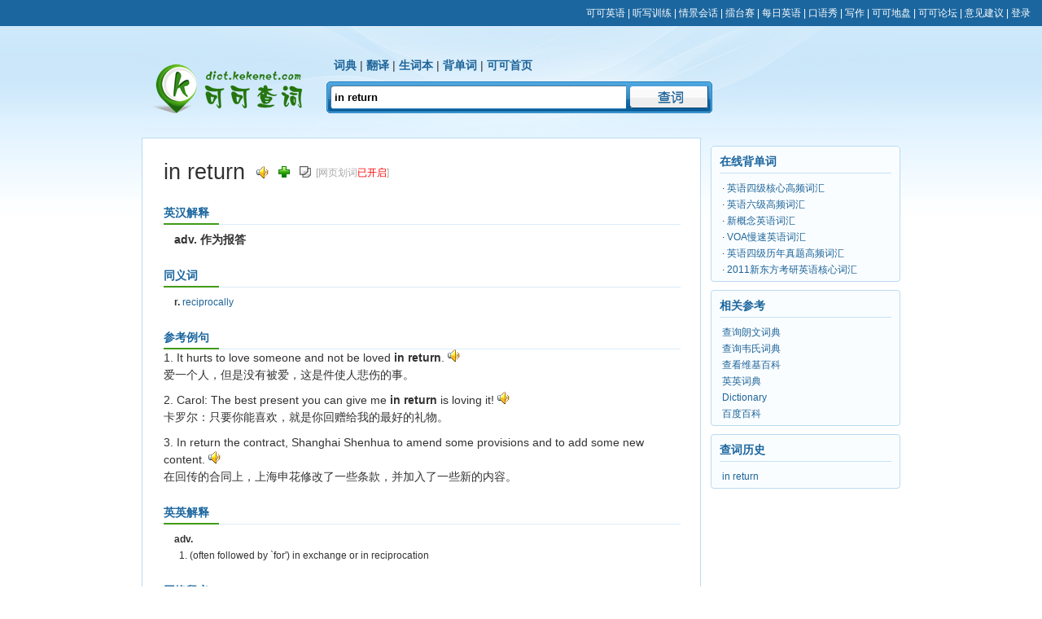

--- FILE ---
content_type: text/html;charset=gbk
request_url: http://dict.kekenet.com/en/in%20return
body_size: 3547
content:
<!DOCTYPE html>
<html>
<head>
<title>"in return"是什么意思-"in return"翻译_in return的发音、翻译、参考例句-可可查词</title>
<meta http-equiv="content-type" content="text/html; charset=gbk" />
<meta name="keywords" content="in return的意思、in return的解释、in return的翻译、in return发音例句" /> 
<meta name="description" content="可可在线词典为广大英语学习爱好者提供优质的在线查词服务"  />  
<link href="/css/dict.css" rel="stylesheet" type="text/css" />
<script language="javascript" type="text/javascript" src="http://img.kekenet.com/dict/source/script_jquery.js"></script>
<script language="javascript" type="text/javascript" src="/source/script_common.js"></script>
<link rel="shortcut icon" href="../../favicon.ico"/> 
</head>
<style>
.phonetic,.field,.origin,.complexfont{font-weight:normal;color:#666;margin:0 .1em}
.phonetic{font-family:"lucida sans unicode",arial,sans-serif}
</style>
<body class="subbody">
<div class="topmsg">
  <div class="t_leftmsg"></div>
    <div class="t_righmsg"><a href="http://www.kekenet.com" target="_blank">可可英语</a> | <a href="http://ting.kekenet.com" target="_blank">听写训练</a> | <a href="http://talk.kekenet.com/" target="_blank">情景会话</a> | <a href="http://xue.kekenet.com/pk" target="_blank">擂台赛</a> | <a href="http://xue.kekenet.com/daily" target="_blank">每日英语</a> | <a href="http://xiu.kekenet.com/" target="_blank">口语秀</a> | <a href="http://xiezuo.kekenet.com" target="_blank">写作</a> | <a href="http://dipan.kekenet.com" target="_blank">可可地盘</a> | <a href="http://bbs.kekenet.com" target="_blank">可可论坛</a> |	<a href="http://dipan.kekenet.com/group/887" target="_blank">意见建议</a> | <a href="index.php?do=login">登录</a>	</div>
</div>
<div class="function">
  <div class="sublogo"><a href="http://dict.kekenet.com"><img src="/images/sublogo.jpg" width="226" height="134" border="0" /></div>
   
    <div class="searchall subsea">
      <h1><a href="http://dict.kekenet.com" target="_blank">词典</a> <span>|</span> <a href="http://fy.kekenet.com" target="_blank">翻译</a> <span>|</span> <a href="http://word.kekenet.com/index.php?do=newword" target="_blank">生词本</a> <span>|</span> <a href="http://word.kekenet.com" target="_blank">背单词</a> <span>|</span> <a href="http://www.kekenet.com" target="_blank">可可首页</a></h1>
      <div class="search">
        <div class="s_bg3">
           <form method="GET" onsubmit="return chkfrm(this)">
  <input type="hidden" name="do" value="search">
  <input name="q" type="text" class="send" value="in return" />
          <input name="" type="submit" class="btncaci" />
</form>
        </div>
        <div class="s_bg2"></div>
      </div>
    </div>

  <div class="clear"></div>
</div>
<div class="subConMain">
  <div class="subLeft">
    <div class="border">

<div class="titWord">
<h1>in return&nbsp;</h1>
<div class="iocn"><a title="点击发音" onclick="asplay_h5('http://dictmp3.kekenet.com/mp3/147/2d9bd172a1c413d986ead8b304246d09.mp3');return false;" href="javascript:;"><img src="http://img.kekenet.com/dict/image/sound.gif" /></a><img src="/image/miniaddnewword.gif" alt="加入生词本" onclick='addNewWord("in return")' style="cursor:pointer"><img src="/image/minicopymeaning.gif" alt="复制翻译结果" style="cursor:pointer" onclick="window.clipboardData.clearData();window.clipboardData.setData('Text',$('#wordm').text());alert('复制成功');"></div>
<div class="webOpen"><span id="hyonoroff"></span></div>
</div>
     <h1 class="s_column">英汉解释</h1>
      <ul class="s_ul">
  <div style="line-height:150%;font-size:14px;font-weight:bold;" id="wordm">adv. 作为报答<br></div>
      </ul>
<!--div id=dict_ad class="clear"></div--> 
      <h1 class="s_column">同义词</h1>
      <ul class="s_ul">
   			<b>r.</b> <a href="/en/reciprocally">reciprocally</a><br>
      </ul>
  
       
  <h1 class="s_column">参考例句</h1>
<ul id="s_ul">
<div style="line-height:150%;margin-bottom:10px;font-size:14px;">1. It hurts to love someone and not be loved <b>in return</b>. <a title="点击发音" onclick="asplay_h5('http://dictmp3.kekenet.com/mp3/example/334/28c0e486a48b4336e34740d803dcfcae.mp3');return false;" href="javascript:;"><img src="http://img.kekenet.com/dict/image/sound.gif" /></a><br> 爱一个人，但是没有被爱，这是件使人悲伤的事。</div>
<div style="line-height:150%;margin-bottom:10px;font-size:14px;">2. Carol: The best present you can give me <b>in return</b> is loving it! <a title="点击发音" onclick="asplay_h5('http://dictmp3.kekenet.com/mp3/example/334/37bd78483f92b2427bb7f2ba285e2a65.mp3');return false;" href="javascript:;"><img src="http://img.kekenet.com/dict/image/sound.gif" /></a><br> 卡罗尔：只要你能喜欢，就是你回赠给我的最好的礼物。</div>
<div style="line-height:150%;margin-bottom:10px;font-size:14px;">3. In return the contract, Shanghai Shenhua to amend some provisions and to add some new content. <a title="点击发音" onclick="asplay_h5('http://dictmp3.kekenet.com/mp3/example/334/397f61148e40bc8b670b7bf0a5d0c77f.mp3');return false;" href="javascript:;"><img src="http://img.kekenet.com/dict/image/sound.gif" /></a><br> 在回传的合同上，上海申花修改了一些条款，并加入了一些新的内容。</div>
</ul>

          <h1 class="s_column">英英解释</h1>
      <ol class="s_ul">
<b>adv.</b><br>
&nbsp; 1. (often followed by `for') in exchange or in reciprocation <br>
      </ol>

      
      <h1 class="s_column">网络释义</h1>
      <ul class="s_ul">
<div style="line-height:180%">
<div><b style="font-size:14px;color:blue;">in return</b><br> 作为报答，作为回报;
            作为报答;
            作为回报;
            付给;</div>
<div><b style="font-size:14px;color:blue;">variation in return</b><br> 回报波动;
                徊报波动;</div>
<div><b style="font-size:14px;color:blue;">Something in return</b><br> 些许回报;
                一件回报;</div>
<div><b style="font-size:14px;color:blue;">And in return</b><br> 而作为回报;</div>
<div><b style="font-size:14px;color:blue;">in return for</b><br> 作为…的交换;
                作为...的报答;
                作为对…报答;
                作为...的交换;</div>
</div>

        </ul>	

    </div>

<div class="subsear_2">

  </div>
  	

  </div>
  <div class="subRigh">

  	<div class="s_r_box">
      <div class="t_cont">
        <h1 class="t_c_column">在线背单词</h1>
        <ul class="s_ul">
  <li>· <a href="http://word.kekenet.com/index.php?do=levelbegin&cid=414">英语四级核心高频词汇</a></li>
      <li>· <a href="http://word.kekenet.com/index.php?do=levelbegin&cid=411">英语六级高频词汇</a></li>
      <li>· <a href="http://word.kekenet.com/index.php?do=cate&cid=71">新概念英语词汇</a></li>
      <li>· <a href="http://word.kekenet.com/index.php?do=levelbegin&cid=324">VOA慢速英语词汇</a></li>
  <li>· <a href="http://word.kekenet.com/index.php?do=levelbegin&cid=535">英语四级历年真题高频词汇</a></li>
  <li>· <a href="http://word.kekenet.com/index.php?do=levelbegin&cid=492">2011新东方考研英语核心词汇</a></li>
        </ul>
      </div>
      <div class="underyj"></div>
    </div>

<div class="s_r_box">
      <div class="t_cont">
        <h1 class="t_c_column">相关参考</h1>
        <ul class="s_ul">
<li><a href="http://www.ldoceonline.com/search/?q=in return" target="_blank">查询朗文词典</a></li>
<li><a href="http://www.m-w.com/dictionary/in return" target="_blank">查询韦氏词典</a></li>
<li><a href="http://en.wikipedia.org/wiki/in return" target="_blank">查看维基百科</a></li>
<li><a href="http://pewebdic2.cw.idm.fr/display/display.html?search_str=in return" title="去朗文英英词典搜索 test" target="_blank">英英词典</a></li>

<li><a href="http://dictionary.reference.com/browse/in return" title="去Dictionary搜索 test" target="_blank">Dictionary</a></li>
<li><a href="http://baike.baidu.com/list-php/dispose/searchword.php?word=in return&amp;pic=2" title="去百度百科搜索 test" target="_blank">百度百科</a></li>

        </ul>
      </div>
      <div class="underyj"></div>
    </div>

    <div class="s_r_box">
      <div class="t_cont">
        <h1 class="t_c_column">查词历史</h1>
        <ul class="s_ul">
  			<li><a href="/en/in+return">&#105;&#110;&#32;&#114;&#101;&#116;&#117;&#114;&#110;</a></li>

        </ul>
      </div>
      <div class="underyj"></div>
    </div>    

  </div>
  <div class="clear"></div>
</div>

<object style="height:0px;width:0px;overflow:hidden;" classid="clsid:d27cdb6e-ae6d-11cf-96b8-444553540000" codebase="http://fpdownload.macromedia.com/pub/shockwave/cabs/flash/swflash.cab#version=6,0,0,0" width="0" height="0" id="asound" align="absmiddle">
<param name="allowScriptAccess" value="sameDomain" />
<param name="movie" value="/image/asound.swf" />
<param name="quality" value="high" />
<embed src="/image/asound.swf" quality="high" width="0" height="0" name="asound" align="absmiddle" allowScriptAccess="sameDomain" type="application/x-shockwave-flash" pluginspage="http://www.macromedia.com/go/getflashplayer" />
</object>
<audio src="" controls preload id="audio_h5" hidden></audio>
<script>
var lang = 'en';
function chkfrm(frm){
var q = frm.q.value.replace(' ', '+');
window.location.href='/'+lang+'/'+q+'';
return false;
}
var audioObj = document.getElementById("audio_h5");
//h5播放
function asplay_h5(f_url){
audioObj.pause();
audioObj.src = f_url;
    audioObj.play();
}
</script>
<script language=javascript src="http://dict.kekenet.com/source/hc2013.js" type="text/javascript" charset="gbk"></script>

<div class="foter">Copyright @ 2005-2013 可可英语 京ICP备11028623号  &nbsp;<script src="http://s14.cnzz.com/stat.php?id=2289024&web_id=2289024" language="JavaScript"></script></div>

</body>
</html>


--- FILE ---
content_type: text/css
request_url: http://dict.kekenet.com/css/dict.css
body_size: 1561
content:
/* 通用 */
* {margin:0px; padding:0px}
img {border:0}
a {color:#1D6499; text-decoration:none}
a:hover {color:#4097D7; text-decoration:underline}
body {color:#323232; font-size:12px; font-family:Verdana, Arial, Helvetica, sans-serif; background:url(../images/body_bg.jpg) repeat-x left 32px}
.clear {clear:both}

.topmsg {height:32px; background:#1B669F; width:100%; line-height:32px; color:#fff}
.t_leftmsg {float:left; padding-left:14px}
.t_righmsg {float:right; padding-right:14px}
.topmsg a {color:#fff}
.topmsg a:hover {color:#fff; text-decoration:underline}
.foter {background:url(../images/botline.gif) no-repeat center top; line-height:55px; text-align:center; margin-top:16px; color:#999999}

/* 首页 */
.logo {width:805px; margin:0 auto}
.contmain {width:504px; margin:0 auto; margin-top:10px}
.contmain p {margin-top:27px; margin-left:9px}
.searchall h1 {font-size:14px; padding-bottom:10px; padding-left:9px; margin-top:40px}
.searchall h1 span {font-weight:normal}
.search {width:499px; height:39px; background:url(../images/search_1.gif) no-repeat; padding-left:5px}
.s_bg3 {float:left; height:39px; background:url(../images/search_3.gif) repeat-x}
.send {float:left; background:url(../images/searchsend.gif) no-repeat left center; line-height:29px; height:29px; width:353px; border:0; padding-left:5px; padding-right:5px; font-family:Verdana, Arial, Helvetica, sans-serif; font-weight:bold; margin-top:5px}
.btncaci {float:left; background:url(../images/btncaci.gif) no-repeat; width:96px; height:27px; margin-left:5px; margin-top:6px; border:0; font-size:0px!important; line-height:0px!important; text-indent:-9999px; overflow:hidden}
.s_bg2 {float:left; width:5px; background:url(../images/search_2.gif) no-repeat; height:39px}
.admsg {margin-top:16px}
.admsg ul {list-style:none; float:left; line-height:24px; margin-left:9px; font-weight:bold}
.admsg ul a {color:#4097D7}
.a_adimg {float:right; border:#D0D0D0 solid 1px; margin-right:9px}
.admsg ul a:hover {color:#0B5082; text-decoration:underline}

/* 二级页面 */
.subbody {background:url(../images/subbody_bg.gif) repeat-x left 32px}
.function {width:930px; margin:0 auto}
.sublogo {float:left}
.subsea {float:left; width:704px; height:134px; background:url(../images/subsearh_bg.jpg) no-repeat}
h1.s_sub_h1 {margin-top:40px}
.subConMain {width:932px; margin:0 auto}
.subLeft {width:687px; float:left}
.border {background:#fff; border:#BADAF1 solid 1px; padding:26px}
.s_wordmsg h1 {float:left; font-size:20px; line-height:22px; display:block; height:22px; font-weight:normal}
.s_wordmsg h1 span {font-size:12px}
span.s_w_a {display:block; float:left; margin-top:8px; margin-left:10px}
h1.s_column {width:635px; height:26px; line-height:26px; background:url(../images/column_underline.gif) no-repeat left bottom; font-size:14px; color:#1B669F; margin-top:20px; padding-bottom:2px}
.s_ul {list-style:none; padding-left:13px; padding-right:13px; line-height:20px; margin-top:8px}
.s_str {padding-left:13px; *padding-left:10px; margin-top:10px; display:block}
.blue {color:#1B669F}
.martop20px {margin-top:20px}
.subRigh {width:233px; float:right}
.test {width:233px}
.test h1 {height:20px; background:url(../images/testCol_bg.gif) no-repeat; font-size:14px; padding-left:20px; padding-top:23px}
.t_cont {background:#FAFDFF; border-left:#BADAF1 solid 1px; border-right:#BADAF1 solid 1px}
.underyj {height:5px; background:url(../images/underyj.gif) no-repeat}
.abcd {height:24px; width:211px; line-height:24px; margin-left:20px}
.abcd h2 {float:left; margin-right:5px; margin-top:0px; font-size:0px; line-height:0px; margin-top:8px; *margin-top:4px}
.abcd h3 {float:left; font-weight:normal; font-size:12px; line-height:24px}
.t_cont p {padding-left:20px}
.subbtn {width:75px; height:21px; background:url(../images/subtijiao.gif) no-repeat; border:0; margin-left:20px; margin-top:10px; margin-bottom:14px}
.hei10px {height:10px; width:100%}
.s_r_box {background:url(../images/topyj.gif) no-repeat; padding-top:5px; margin-top:10px; _margin-top:0px}
.t_c_column {height:28px; line-height:28px; border-bottom:#C6E3F7 solid 1px; font-size:14px; margin-left:10px; margin-right:10px; color:#1B669F}
.subsear_2 {border-left:#BADAF1 solid 1px; border-right:#BADAF1 solid 1px; border-bottom:#BADAF1 solid 1px; width:685px; _width:687px; background:#ecf4fb; padding-top:10px; padding-bottom:10px}
.opit {margin:0px auto}
.titWord {height:32px;margin-bottom:1px;}
.titWord h1 {float:left; font-size:27px; font-weight:normal;}
/*.titWord h1 span {font-size:12px!important}*/
.iocn {float:left}
.iocn img {float:left; margin-left:6px; margin-right:6px; margin-top:8px}
.webOpen {float:left; margin-top:8px}

.phn {font-family: "Doulos SIL", "Gentium", "TITUS Cyberbit Basic", "Junicode", "Aborigonal Serif", "Arial Unicode MS", "Lucida Sans Unicode", "Chrysanthi Unicode", sans-serif;}


--- FILE ---
content_type: application/javascript
request_url: http://dict.kekenet.com/source/script_common.js
body_size: 3607
content:
var userAgent = navigator.userAgent.toLowerCase();
var is_opera = userAgent.indexOf('opera') != -1 && opera.version();
var is_moz = (navigator.product == 'Gecko') && userAgent.substr(userAgent.indexOf('firefox') + 8, 3);
var is_ie = (userAgent.indexOf('msie') != -1 && !is_opera) && userAgent.substr(userAgent.indexOf('msie') + 5, 3);
var is_safari = (userAgent.indexOf('webkit') != -1 || userAgent.indexOf('safari') != -1);

//iframe包含
if (top.location != location) {
	//top.location.href = location.href;
}

function checkAll(form, name) {
	for(var i = 0; i < form.elements.length; i++) {
		var e = form.elements[i];
		if(e.name.match(name)) {
			e.checked = form.elements['chkall'].checked;
		}
	}
}

function isUndefined(variable) {
	return typeof variable == 'undefined' ? true : false;
}

//复制URL地址
function setCopy(_sTxt){
	if(is_ie) {
		clipboardData.setData('Text',_sTxt);
		alert ("网址“"+_sTxt+"”\n已经复制到您的剪贴板中\n您可以使用Ctrl+V快捷键粘贴到需要的地方");
	} else {
		prompt("请复制网站地址:",_sTxt); 
	}
}

function checkImage(url) {
	var re = /^http\:\/\/.{5,200}\.(jpg|gif|png)$/i
	return url.match(re);
}

function AddFavorite(a,b){
	try{
		window.external.addFavorite(a,b)
	}catch(e){
		try{
			window.sidebar.addPanel(b,a,"")
		}catch(e){
			alert("加入收藏失败，请使用Ctrl+D进行添加")
		}
	}
}
function SetHome(a,b){
	try{
		a.style.behavior='url(#default#homepage)';
		a.setHomePage(b)
	}catch(e){
		if(window.netscape){
			try{
				netscape.security.PrivilegeManager.enablePrivilege("UniversalXPConnect")
			}catch(e){
				alert("此操作被浏览器拒绝！\n请在浏览器地址栏输入“about:config”并回车\n然后将[signed.applets.codebase_principal_support]设置为'true'")
			}
			var c=Components.classes['@mozilla.org/preferences-service;1'].getService(Components.interfaces.nsIPrefBranch);
			c.setCharPref('browser.startup.homepage',b)
		}
	}
}

function getFlashObject(movieName)
{
	if (window.document[movieName])
	{
		return window.document[movieName];
	}
	if (navigator.appName.indexOf("Microsoft Internet")==-1)
	{
		if (document.embeds && document.embeds[movieName])
			return document.embeds[movieName];
	}
	else // if (navigator.appName.indexOf("Microsoft Internet")!=-1)
	{
		return document.getElementById(movieName);
	}
}

function asplay(c){
	var asound = getFlashObject("asound");
	if(asound){
		asound.SetVariable("f",c);
		asound.GotoFrame(1);
	}
}

function asstop(){
	var asound = getFlashObject("asound");
	if(asound){
		asound.GotoFrame(3);
	}
}
function show_word(id, word, index)
{
	if(index>word.length){
		index = 0;
	}
	document.getElementById(id).innerHTML = word.substr(0, index);
	index++;
	setTimeout("show_word('"+id+"', '"+word+"', "+index+")", 500);
}
function addNewWord(word)
{
	if(jQuery.trim(word)==''){
		return false;
	}
	jQuery.ajax({
		type:'post',
		data:"word="+word,
		url:'/index.php?do=newword&ac=add&lang='+lang,
		success:function(data){
			if('1'==data){
				//alert('添加成功');
				kalert('添加成功');
			}else if('-1'==data){
				//alert('添加失败');
				kalert('添加失败');
			}else if('-3'==data){
				//alert('你已经添加过此生词');
				kalert('重复添加');
			}else if('-5'==data){
				showLoginTip();
				//alert('没有登录');
			}else{
				alert(data);
			}
		}
	});
	return false;
}
function kalert(str) {
	$('#addNewWordResult').html(str).fadeIn().fadeOut().fadeIn().fadeOut().fadeIn().fadeOut();
}
function showLoginTip() {
	$('#login_box_id').show();
}
function showLoginSuccess() {
	$('#login_box_id').hide();
	alert('登录成功');
}
function showLoginFailure(){
	$('#loginsubmit').val('登录');
	alert('用户名或密码错误');
}

--- FILE ---
content_type: application/javascript
request_url: http://dict.kekenet.com/source/hc2013.js
body_size: 33191
content:
var _dict_img;
var _dict_imgstatus = 0;
var _dict_layer_num;
var _dict_docked = 0;
var _dict_host = 'http://dict.kekenet.com/';
var _dict_help = "";

if(typeof(lang)=='undefined'){
	var lang = 'en';
}

function _dictInit()
{
    if(_dict_init == 1)
    {
        _dictUpdateStatus();
        return true;
    }
    if( ! document || ! document.body || ! document.body.firstChild)
    {
        setTimeout("_dictInit()", 800);
        return true;
    }
    _dict_img = new Image()
    _dict_img.src = _dict_host + 'images/yi-icon.gif';
    _dict_img.id = "add_pic";
    _dict_img.style.position = 'absolute';

    var agt = navigator.userAgent.toLowerCase();
    var b = 'border:none;padding:0px;margin:0px;';
    var f = 'font-weight:600;font-family:Verdana, Geneva, Arial, Helvetica, sans-serif;';
    _dict_is_ie = (agt.indexOf("msie") != - 1 && document.all);
    _dict_opera = (agt.indexOf('opera') != - 1 && window.opera && document.getElementById);
    var h = '<table width="330" height="235" border="0" cellspacing="0" cellpadding="0" ';
    h += 'style="border-top:1px solid #A7D3DA;border-left:1px solid #A7D3DA;';
    h += 'border-right:1px solid #A7D3DA;border-bottom:1px solid #A7D3DA;';
    h += '"><tr><td width="100%" style="' + b + '">';
    h += '<div style="width:230px;height:20px;cursor:move;background-color:#C8DAF3;display:inline;'+b+'" onMouseOver="_dict_onmove=1;" onMouseOut="_dict_onmove=0;">' ;
    h += '<table style="background:url(/img/huaci_bar_bg.png) repeat-x;" border="0" cellspacing="0" cellpadding="3" width="100%" height="23" align="center" onMouseOver="_dict_onlayer=1;" onMouseOut="_dict_onlayer=0;" >';
    h += '<tr><td align="left" valign="middle" colspan="2"  height="23" style="font-weight:600;color:#336699;font-size:14px;line-height:23px;border:none;padding:0 3px;margin:0px;'+f+'" id="_dict_title" name="_dict_title">';
    h += '<span style="float:right;*margin-top:2px;">';
    h += '<a href="'+_dict_host+'" target="_blank" title="可可英语" style="'+b+f+'" id="_dict_detail" name="_dict_detail">';
    h += '<img src="'+_dict_host+'images/icon_03.png" border="0" style="border:none;display:inline;'+b+'" align="absmiddle"></a> ';
    h += '<img src="'+_dict_host+'images/icon_04.png" border="0" style="border:none;display:inline;cursor:pointer;'+b+'margin-right:5px;" align="absmiddle" id="changestatus" onClick="toggleDock();">';

    h += '<a href="javascript:_dictClose()" title="&#20851;&#38381;" target="_self" style="'+b+f+'">';
    h += '<img src="'+_dict_host+'images/icon_02.png" border="0" style="border:none;display:inline;'+b+'" align="absmiddle">';
    h += '</a>';
    h += '</span>';
    h += '<img src="'+_dict_host+'images/yi-icon.gif" border="0" style="border:none;display:inline;'+b+'" align="absmiddle"> 可可英语 - &#21010;&#35789;&#37322;&#20041;';
    h += '</td></tr></table></div>';

    h += '<table border="0" cellspacing="0" cellpadding="3" width="100%" align="center" onMouseOver="_dict_onlayer=1;" onMouseOut="_dict_onlayer=0;" style="'+b+'">';
    h += '<tr><td style="'+b+'" colspan="2"><fieldset color="#00c0ff" style="height:202px;border:0px;margin:0px;padding-left:10px;'+f+'">';
    h += '<table border="0" cellspacing="0" cellpadding="0" align="center" width="330" height="200" style="'+b+'margin-top:4px;">';
    h += '<tr><td width="100%" height="180" style="'+b+'" id="_dictContent" name="_dictContent" colspan="2" valign="top">';
    h += '<iframe id="_dictFrame" name="_dictFrame" HEIGHT="180" src="about:blank" FRAMEBORDER="0" width="100%"></iframe>';
    h += '</td></tr>';

    h += '</table></fieldset></td></tr>';
    h += '<tr><td style="background-color:#EBF8F8" align="left" height="18" style="color:#A6D6DD;font-size:12px;line-height:18px;" valign="bottom" >';
    h += '　<a href="http://dipan.kekenet.com/group/887" target="_blank">给可可提建议</a> | <a href="http://word.kekenet.com/" target="_blank">背单词</a>';
    h += '</td><td style="background-color:#EBF8F8" align="right" onclick="hcchange()" ><img src="'+_dict_host+'images/icon_01.png"  id="shut_img" border="0" style="border:none;cursor:pointer;display:inline;'+b+'" align="absmiddle"><span style="color:#336699;font-size:12px;cursor:pointer;line-height:18px;text-decoration:none;" id="hc_word"> &#20851;&#38381;&#21010;&#35789;&#32763;&#35793;&nbsp;&nbsp;</span>';
    h += '</td></tr></table></td></tr></table>';

    try
    {
        var els = document.getElementsByTagName("*");
        var zmax = 97;
        for(var i = 0; i < els.length; i ++ )
        {
            if(zmax < els[i].style.zIndex) zmax = els[i].style.zIndex
        }
        _dict_layer_num = 0;
        var el = document.createElement('div');
        el.id = '_dict_layer';
        if(typeof el.style == "undefined") return;
        el.style.position = 'absolute';
        el.style.display = 'none';
        el.style.padding = '0px';
        el.style.margin = '0px';
        el.style.width = '340px';
        el.style.height = '235px';
        el.style.zIndex = zmax + 1;
        el.style.backgroundColor = '#FFF';
        el.style.filter = 'Alpha(Opacity=96)';

        document.body.insertBefore(el, document.body.firstChild);

        _dictSet(el, h);

        el = document.createElement('div');
        el.id = '_dict_status';
        if(typeof el.style == "undefined") return;
        el.style.position = 'absolute';
        el.style.backgroundColor = '#e7f7f7';
        el.style.padding = '1px';
        el.style.margin = '0px';
        el.style.filter = 'Alpha(Opacity=80)';
        el.style.fontSize = '14px';
        el.style.left = '3px';
        el.style.top = '3px';
        el.style.width = '138px';
        el.style.height = '22px';
        el.style.textAlign = 'center';
        el.style.zIndex = zmax + 2;
        el.style.border = '1px solid #7E98D6';
        el.style.display = 'none';
        document.body.insertBefore(el, document.body.firstChild);
    }
    catch(x)
    {
        _dict_init = 2;
        return;
    }

    _dictClose();


    if(document.addEventListener)
    {
        document.addEventListener("mousemove", _dictMove, true);
        document.addEventListener("dblclick", _dictQuery, true);
        document.addEventListener("mouseup", _dictQuery, true);
        document.addEventListener("mousedown", _dictCheck, true);
        document.addEventListener("keydown", _dictKey, true);
        document.addEventListener("load", _dictUpdateStatus, true);
    }
    else if (document.attachEvent)
    {
        document.attachEvent("onmousemove", _dictMove);
        document.attachEvent("ondblclick", _dictQuery);
        document.attachEvent("onmouseup", _dictQuery);
        document.attachEvent("onmousedown", _dictCheck);
        document.attachEvent("onkeydown", _dictKey);
        document.attachEvent("onload", _dictUpdateStatus);
    }
    else
    {
        var oldmove = (document.onmousemove) ? document.onmousemove : function ()
        {
        }
        ;
        document.onmousemove =  function ()
        {
            oldmove();
            _dictMove();
        }
        ;
        var olddblclick = (document.ondblclick) ? document.ondblclick : function ()
        {
        }
        ;
        document.ondblclick = function ()
        {
            olddblclick();
            _dictQuery();
        }
        ;
        var oldmouseup = (document.onmouseup) ? document.onmouseup : function ()
        {
        }
        ;
        document.onmouseup = function ()
        {
            oldmouseup();
            _dictQuery();
        }
        ;
        var oldmousedown = (document.onmousedown) ? document.onmousedown : function ()
        {
        }
        ;
        document.onmousedown = function ()
        {
            oldmousedown();
            _dictCheck();
        }
        ;
        var oldkeydown = (document.onkeydown) ? document.onkeydown : function ()
        {
        }
        ;
        document.onkeydown = function ()
        {
            oldkeydown();
            _dictKey();
        }
        ;
        var oldload = (document.onload) ? document.onload : function ()
        {
        }
        ;
        document.onload = function ()
        {
            oldload();
            _dictUpdateStatus();
        }
        ;
    }
    _dict_oldselectstart = (document.onselectstart) ? document.onselectstart : function ()
    {
    }
    ;
    document.onselectstart = function ()
    {
        if(_dict_moving == 2) return false;
        else return true;
    }
    ;
    _dict_onselect = 1;
    var img = new Image();
    img.src = _dict_host + "imgs/loading.gif";
    _dict_layer = _dict_getObj('_dict_layer');
    _dict_status = _dict_getObj('_dict_status');
    _dict_iframe = _dict_getObj('_dictFrame');
    _dict_mode = 1;
    if( _dict_GetCookie("dicthuaci") == "off")
    {
        _dict_enable = false;
    }
    setTimeout("_dictUpdateStatus()", 1000);
    _dictUpdateStatus();
    _dict_init = 1;
}

function hcchange()
{
    var src = document.getElementById("shut_img").src;
    if(src == _dict_host+"images/icon_01.png")
    {
        document.getElementById("shut_img").src = _dict_host + "images/icon_01_1.png";
        document.getElementById("hc_word").innerHTML = "&#24320;&#21551;&#21010;&#35789;&#32763;&#35793;&nbsp;&nbsp;";
        dictDisable();
    }
    else
    {
        document.getElementById("shut_img").src = _dict_host + "images/icon_01.png";
        document.getElementById("hc_word").innerHTML = "&#20851;&#38381;&#21010;&#35789;&#32763;&#35793;&nbsp;&nbsp;";
        dictEnable();
    }
}

function toggleDock(){
    _dict_docked = 1-_dict_docked;
    if(_dict_docked){
        _dict_moving = 0;
        document.getElementById("changestatus").src = _dict_host + 'images/icon_05.png';
    }else{
        _dict_moving = 1;
        document.getElementById("changestatus").src = _dict_host + 'images/icon_04.png';
    }
}

function _dict_SetCookie(name, value, day)
{
    try
    {
        var domain = document.domain + ":";
        domain = domain.toLowerCase();
        var arydomain = new Array(".com", ".com.cn", ".net", ".net.cn", ".cc", ".org", ".org.cn", ".gov.cn", ".info", ".biz", ".tv", ".name");
        var tmpdomain = "";
        var strdomain = "";
        for(var i = 0; i < arydomain.length; i ++ )
        {
            tmpdomain = arydomain[i] + ":";
            if(domain.indexOf(tmpdomain) != - 1)
            {
                domain = domain.replace(tmpdomain, "");
                domain = domain.substring(domain.lastIndexOf(".") + 1, domain.length);
                domain = domain + tmpdomain;
                strdomain = "; domain=." + domain.replace(":", "");
                break;
            }
        }
        if(domain.indexOf("kekenet.com:") != - 1)
        {
            strdomain = "; domain=.kekenet.com";
        }
        var date = new Date();
        date.setTime(date.getTime() + (day * 24 * 60 * 60 * 1000));
        var expires = "; expires=" + date.toGMTString();
        document.cookie = name + "=" + value + expires + "; path=/"+strdomain;
    }
    catch(x)
    {
        ;
    }
}
function _dict_GetCookie(name)
{
    var cookie = String(document.cookie);
    var pos = cookie.indexOf(name + "=");
    if(pos != - 1)
    {
        var end = cookie.indexOf("; ", pos);
        return cookie.substring(pos + name.length + 1, end == - 1 ? cookie.length : end);
    }
    return "";
}
function _dict_getObj(id)
{
    if (document.getElementById) return document.getElementById(id);
    else if (document.all) return document.all[id];
    else if (document.layers) return document.layers[id];
    else
    {
        return null;
    }
}
var _dict_hexchars = "0123456789ABCDEF";
function _dict_toHex(n)
{
    return _dict_hexchars.charAt(n >> 4) + _dict_hexchars.charAt(n & 0xF);
}

var _dict_okURIchars = "ABCDEFGHIJKLMNOPQRSTUVWXYZabcdefghijklmnopqrstuvwxyz0123456789";
function _dict_toutf8(wide)
{
    var c, s;
    var enc = "";
    var i = 0;
    while(i < wide.length)
    {
        c = wide.charCodeAt(i ++ );
        // handle UTF - 16 surrogates
        if (c >= 0xDC00 && c < 0xE000) continue;
        if (c >= 0xD800 && c < 0xDC00)
        {
            if (i >= wide.length) continue;
            s = wide.charCodeAt(i ++ );
            if (s < 0xDC00 || c >= 0xDE00) continue;
            c = ((c - 0xD800) << 10) + (s - 0xDC00) + 0x10000;
        }
        // output value
        if (c < 0x80) enc += String.fromCharCode(c);
        else if (c < 0x800) enc += String.fromCharCode(0xC0 + (c >> 6), 0x80 + (c & 0x3F));
        else if (c < 0x10000) enc += String.fromCharCode(0xE0 + (c >> 12), 0x80 + (c >> 6 & 0x3F), 0x80 + (c & 0x3F));
        else enc += String.fromCharCode(0xF0 + (c >> 18), 0x80 + (c >> 12 & 0x3F), 0x80 + (c >> 6 & 0x3F), 0x80 + (c & 0x3F));
    }
    return enc;
}
function _dict_encodeURIComponentNew(s)
{
    s = _dict_toutf8(s);
    var c;
    var enc = "";
    for (var i = 0; i < s.length; i ++ )
    {
        if (_dict_okURIchars.indexOf(s.charAt(i)) == - 1)
        enc += "%" + _dict_toHex(s.charCodeAt(i));
        else
        enc += s.charAt(i);
    }
    return enc;
}

function _dict_URL(w)
{
    var s = "";
    if (typeof encodeURIComponent == "function")
    {
        s = encodeURIComponent(w);
    }
    else
    {
        s = _dict_encodeURIComponentNew(w);
    }
    return s;
}
function _dictSet(el, htmlCode)
{
    if( ! el || 'undefined' == typeof el) return;
    var ua = navigator.userAgent.toLowerCase();
    if (ua.indexOf('msie') >= 0 && ua.indexOf('opera') < 0)
    {
        el.innerHTML = '<div style="display:none">for IE</div>' + htmlCode;
        el.removeChild(el.firstChild);

    }
    else
    {
        var el_next = el.nextSibling;
        var el_parent = el.parentNode;
        el_parent.removeChild(el);
        el.innerHTML = htmlCode;
        if (el_next)
        {
            el_parent.insertBefore(el, el_next)
        }
        else
        {
            el_parent.appendChild(el);
        }

    }
}

function _dictGetSel()
{
    if (window.getSelection) return window.getSelection();
    else if (document.getSelection) return document.getSelection();
    else if (document.selection) return document.selection.createRange().text;
    else return '';
}

function _dictGetPos(event)
{
    try
    {
        if(_dict_opera)
        {
            _dict_x = event.clientX + window.pageXOffset;
            ;
            _dict_y = event.clientY + window.pageYOffset;
            ;
        }
        else if (_dict_is_ie)
        {
            _dict_x = window.event.clientX + document.documentElement.scrollLeft
            + document.body.scrollLeft;
            _dict_y = window.event.clientY + document.documentElement.scrollTop
            + document.body.scrollTop;
        }
        else
        {
            _dict_x = event.clientX + window.scrollX;
            _dict_y = event.clientY + window.scrollY;
        }
    }
    catch(x)
    {
    }
    if( ! _dict_isInteger(_dict_x)) _dict_x = 200;
    if( ! _dict_isInteger(_dict_y)) _dict_y = 200;
}

function _dictKey(e)
{
    _dictClose();
    return true;
}
function _dictCheck(e)
{

    if(_dict_layer_num == "0")
    {
        if(window.Event)
        {
            if(e.which == 2 || e.which == 3)
            {
                _dictClose();
                return true;
            }
        }
        else
        {
            if(event.button == 2 || event.button == 3)
            {

                _dictClose();
                return true;
            }
        }
    }
    var cx = 0;
    var cy = 0;
    var obj = _dict_layer;
    if (obj.offsetParent)
    {
        while (obj.offsetParent)
        {
            cx += obj.offsetLeft;
            cy += obj.offsetTop;
            obj = obj.offsetParent;
        }
    }
    else if (obj.x)
    {
        cx += obj.x;
        cy += obj.y;
    }

    _dictGetPos(e);
    if(_dict_moving > 0)
    {
        _dict_startx = _dict_x;
        _dict_starty = _dict_y;
        if(_dict_onmove == 1)
        {
            _dict_moving = 2;
        }
        else if(_dict_x < cx || _dict_x > (cx + _dict_layer.clientWidth) || _dict_y < cy || ( ! _dict_onlayer && _dict_y > (cy + _dict_layer.clientHeight) ) )
        {
            _dictClose();

        }
        else
        {
            _dict_moving = 1;
        }
    }

}

function _dictQuery(e)
{
    if(window.event){
        if(window.event.button == 2 || window.event.button == 3)
        {
            _dictClose();
            return true;
        }
    }else{
        if(e.which == 2 || e.which == 3)
        {
            _dictClose();
            return true;
        }
    }
    if(_dict_moving == 1)
    {
        if (_dict_is_ie)
        {
            window.event.cancelBubble = true;
            window.event.returnValue = false;
        }
        else
        {
            e.preventDefault();
        }
        return false;
    }
    _dictGetPos(e);
    if(_dict_moving == 2)
    {
        _dict_moving = 1;
        _dict_cx = _dict_nx;
        _dict_cy = _dict_ny;
        return false;
    }
    if ( ! _dict_enable) {rmpic();return true;}
    var word = _dictGetSel();
    if(document.f && document.f.q && document.f.q.value && word == document.f.q.value) {rmpic();return true;}
    word = "" + word;
    word = word.replace(/^\s*|\s*$/g, "");
    if(word == "" || word.length > 76 || _dict_old_word == word) {rmpic();return true;}
    if(_dict_layer_num == '0')
    {
        if(_dict_imgstatus == 1 && (e.target || window.event.srcElement) == _dict_img){
            _dict_imgstatus = 0;
            return true;
        }else{
            _dict_imgstatus = 1;
            addpic(word, e||window.event);
        }
    }else
    {
        dictShow(word);
    }
}

function rmpic(){
    _dict_img.style.visibility = 'hidden';
}

function addpic(word, e)
{
    if(word.length > 50 || word.length < 1) return;
    _dict_img.style.top = e.clientY + (document.documentElement.scrollTop || document.body.scrollTop) + 'px';
    _dict_img.style.left = e.clientX + 'px';
    _dict_img.style.visibility = 'visible';
    document.body.appendChild(_dict_img);
    document.getElementById('add_pic').onclick = function(e){
        dictShow(word);
        if (_dict_is_ie)
        {
            window.event.cancelBubble = true;
            window.event.returnValue = false;
        }
        else
        {
            e.preventDefault();
        }
    }
}

function _dictDisplay()
{

    var dx = 262;
    var dy = 264;
    _dict_startx = _dict_x;
    _dict_starty = _dict_y;
    _dict_y += 8;
    _dict_x += 16;
    if(_dict_opera)
    {
        _dict_x -= 4;
    }
    else if(_dict_is_ie)
    {
        if (document.documentElement.offsetHeight && document.body.scrollTop + document.documentElement.scrollTop + document.documentElement.offsetHeight - _dict_y < dy)
        {
            _dict_y = document.body.scrollTop + document.documentElement.scrollTop + document.documentElement.offsetHeight - dy;
            _dict_x += 14;
        }
        if (document.documentElement.offsetWidth && document.body.scrollLeft + document.documentElement.scrollLeft + document.documentElement.offsetWidth - _dict_x < dx)
        {
            _dict_x = document.body.scrollLeft + document.documentElement.scrollLeft + document.documentElement.offsetWidth - dx;
        }
    }
    else
    {
        dx -= 1;
        dy += 11;
        if (self.innerHeight && document.body.scrollTop + document.documentElement.scrollTop + self.innerHeight - _dict_y < dy)
        {
            _dict_y = document.body.scrollTop + document.documentElement.scrollTop + self.innerHeight - dy;
            _dict_x += 14;
        }
        if (self.innerWidth && document.body.scrollLeft + document.documentElement.scrollLeft + self.innerWidth - _dict_x < dx)
        {
            _dict_x = document.body.scrollLeft + document.documentElement.scrollLeft + self.innerWidth - dx;
        }
    }
    _dict_nx = _dict_cx = _dict_x;
    _dict_ny = _dict_cy = _dict_y;
    if(_dict_layer_num == "0")
    {
        _dict_layer.style.left = _dict_nx + 'px';
        _dict_layer.style.top = _dict_ny + 'px';
    }
    _dict_layer.style.filter = "Alpha(Opacity=96)";
    _dict_layer.style.opacity = 0.96;
    _dict_layer.style.display = "inline";
    _dict_moving = 1;

}
function _dict_isInteger(s)
{
    return (s.toString().search(/^-?[0-9]+$/) == 0);
}
function dictShow(q)
{
    if(_dict_mode != 1)
    {
        _dict_mode = 1;
    }
    rmpic();
    //添加生词
    var d = _dict_getObj('_dict_add');
    if(d)
    {
        d.href = _dict_host + 'scb/?utf8=1&word=' + q;
        d.onclick = function()
        {
            _dictScb(q);
            return false;

        }
        ;
    }
    //详细解释
    d = _dict_getObj('_dict_detail');
    if(d) d.href = _dict_host + lang+'/' + q;
    if(_dict_moving == 0)_dictDisplay();
    _dict_iframe.src = _dict_host + 'mini/'+lang+'/' + q;
}
function _dictShow(word)
{

    var q = _dict_URL(word);

    if(_dict_mode != 1)
    {
        _dict_mode = 1;
    }
    //添加生词
    var d = _dict_getObj('_dict_add');
    if(d)
    {
        d.href = _dict_host + 'scb/?utf8=1&word=' + q;
        d.onclick = function()
        {
            _dictScb(q);
            return false;

        }
        ;
    }
    //详细解释
    d = _dict_getObj('_dict_detail');
    if(d) d.href = _dict_host + lang+'/' + q;
    if(_dict_moving == 0)_dictDisplay();
    _dict_old_word = word;
    _dict_iframe = false;

    _dict_geturl(_dict_host + 'mini/'+lang+'/' + q, word);
}

function _dict_geturl(u, word)
{
    try
    {
        if(_dict_frametimer)
        {
            clearTimeout(_dict_frametimer);
            _dict_frametimer = 0;
        }
        if( ! _dict_iframe)
        {
            _dict_frameid ++ ;
            _dictSet(_dict_getObj('_dictContent'), '<iframe id="_dictFrame'+_dict_frameid+'" name="_dictFrame'+_dict_frameid+'" HEIGHT="200" src="about:blank" FRAMEBORDER="0" width="100%"></iframe>');
            _dict_iframe = _dict_getObj('_dictFrame' + _dict_frameid);
            if( ! _dict_iframe)
            {
                _dict_frametimer = setTimeout(function()
                {
                    _dict_geturl(u, word)
                }
                , 1000);
                return;
            }
            var iframeWin = window.frames['_dictFrame' + _dict_frameid];
            // alert(iframeWin);
            iframeWin.document.open();
            iframeWin.document.write('<html><body><div><span style="color:#009944;font-size:18px;font-weight:bold;">' + word + '</span> :<br /></div><center><img src="'+_dict_host+'imagess/loading.gif" width="80" height="62" /></center></body></html>');
            iframeWin.document.close();
        }
    }
    catch(x)
    {
    }
    _dict_iframe.src = u;
}
function dictAdd(word, autoclose)
{
    autoclose = (typeof autoclose == 'undefined') ? 0 : 1;
    var q = _dict_URL(word.replace("%27", "'"))
    _dictScb(q, autoclose);
}
function _dictScb(word, autoclose)
{
    if(word == "") return false;
    autoclose = (typeof autoclose == 'undefined') ? 0 : 1;
    if(_dict_mode != 2)
    {
        _dictSet(_dict_getObj('_dict_title'), '可可英语');
        _dict_mode = 2;
    }
    var d = _dict_getObj('_dict_add');
    if(d)
    {
        d.href = _dict_host + 'scb/';
        d.onclick = function()
        {
            return true;
        }
        ;
    }
    d = _dict_getObj('_dict_detail');
    if(d) d.href = _dict_host + 'search.php?utf8=1&q=' + word;
    if(_dict_moving == 0) _dictDisplay();
    if(autoclose)
    {
        _dict_iframe.src = _dict_host + 'scb/add.php?utf8=1&autoclose=1&word=' + word;
    }
    else
    {
        _dict_iframe.src = _dict_host + 'scb/add.php?utf8=1&word=' + word;
    }
}

function _dictScbclose()
{
    _dict_scbtimer = 0;
    if(_dict_mode == 2 && _dict_moving > 0)
    {
        _dictClose();
    }
}
var _dict_addscb_fade =
{
    '_timer' : false,
    'setopacity' : function(el, opaval)
    {
        if(opaval < 0 || opaval > 100 || ! el)return false;
        try
        {
            el.style.filter = "Alpha(Opacity=" + opaval + ")";
            el.style.opacity = opaval / 100;
        }
        catch(e)
        {
        }
        return true;
    }
    ,
    'fading' : function(el, opacity_start, step)
    {
        var now = opacity_start + step;
        if(_dict_addscb_fade.setopacity(el, now))
        _dict_addscb_fade._timer = setTimeout(function()
        {
            _dict_addscb_fade.fading(el, now, step)
        }
        , 100);
        else
        {
            _dictScbclose();
        }
    }
}
function _dictMove(e)
{
    try
    {
        if(_dict_moving == 2)
        {
            _dictGetPos(e);
            _dict_nx = _dict_x - _dict_startx + _dict_cx;
            _dict_ny = _dict_y - _dict_starty + _dict_cy;
            if ( ! _dict_opera && document.documentElement.scrollWidth && document.documentElement.scrollWidth - _dict_nx < 262)
            {
                _dict_nx = document.documentElement.scrollWidth - 262;
            }
            if(_dict_nx < 0) _dict_nx = 0;
            if(_dict_ny < 0) _dict_ny = 0;
            if(_dict_layer_num == "0")
            {
                _dict_layer.style.left = _dict_nx + 'px';
                _dict_layer.style.top = _dict_ny + 'px';
            }
            _dict_layer.focus();
            _dict_layer.blur();
        }
    }
    catch (x)
    {
    }
}

function _dictClose()
{
    if(_dict_addscb_fade._timer)
    {
        clearTimeout(_dict_addscb_fade._timer);
        _dict_addscb_fade._timer = false;
    }
    try
    {
        if(_dict_docked){
            toggleDock();
        }
        if(_dict_moving)
        {
            var scrOfY = 0;
            if( document.body && document.body.scrollTop )
            {
                scrOfY = document.body.scrollTop;
            }
            else if( document.documentElement && document.documentElement.scrollTop)
            {
                scrOfY = document.documentElement.scrollTop;
            }
            if(scrOfY < 50 && _dict_mode == 2 && document.f && document.f.q && document.f.q.value) document.f.q.focus();
            _dict_moving = 0;
            _dict_onmove = 0;
            _dict_onlayer = 0;
            _dict_mode = 0;
            if(_dict_layer_num == "0"){
                _dict_layer.style.display = "none";
            }   
            setTimeout(function()
            {
                _dict_old_word = "";
            }
            , 500);
        }
    }
    catch (x)
    {
    }

}


function _dictRemove()
{
    try
    {
        _dict_moving = 0;
        _dict_onmove = 0;
        _dict_onlayer = 0;
        _dict_mode = 0;
        if(_dict_onselect)
        {
            document.onselectstart = _dict_oldselectstart;
            _dict_onselect = 0;
        }
        _dict_enable = false;
        _dict_layer.style.display = "none";
        _dict_status.style.display = "none";
    }
    catch (x)
    {
    }

}
function _dictDisable()
{
    _dict_SetCookie("dicthuaci", "off", 30);
    _dict_enable = false;
    _dictUpdateStatus();
}

function _dictEnable()
{
    if (_dict_enable)
    {
        _dict_SetCookie("dicthuaci", "off", 30);
        _dict_enable = false;
    }
    else
    {
        _dict_enable = true;
        _dict_SetCookie("dicthuaci", "", - 1);
    }
    _dictUpdateStatus();
}

function dictRemove()
{
    _dictRemove();
}
function dictDisable()
{
    _dict_enable = false;
    _dict_SetCookie("dicthuaci", "off", 30);
    _dictUpdateStatus();
}

function dictEnable()
{
    _dict_enable = true;
    _dict_SetCookie("dicthuaci", "", - 1);
    _dictUpdateStatus();
}

function _dictUpdateStatus()
{
    var d = _dict_getObj('dict_status');
    if(d)
    {
        if (_dict_enable)
        {
            _dictSet(d, '[<a href="'+_dict_help+'" title="&#25105;&#35201;&#26597;&#30475;&#21010;&#35789;&#24110;&#21161;" target="_blank">&#21010;&#35789;&#32763;&#35793;</a>&#24050;<a href="javascript:dictDisable()" title="&#25105;&#35201;&#31105;&#29992;&#21010;&#35789;&#32763;&#35793;">&#24320;&#21551;</a>]');
        }
        else
        {
            _dictSet(d, '[<a href="'+_dict_help+'" title="&#25105;&#35201;&#26597;&#30475;&#21010;&#35789;&#24110;&#21161;" target="_blank">&#21010;&#35789;&#32763;&#35793;</a>&#24050;<a href="javascript:dictEnable()" title="&#25105;&#35201;&#24320;&#21551;&#21010;&#35789;&#32763;&#35793;">&#31105;&#29992;</a>]');
        }
    }
    var h = _dict_getObj('huaci_status');
    if(h)
    {
        if(_dict_enable)
        {
            h.href = "javascript:dictDisable()";
            // h.onclick = function() {dictDisable(); return false; };
            h.innerHTML = "&#21010;&#35789;&#24050;&#24320;";
        }
        else
        {
            h.href = "javascript:dictEnable()";
            // h.onclick = function() {dictEnable(); return false; };
            h.innerHTML = "&#21010;&#35789;&#24050;&#20851;";
        }
    }
    h = _dict_getObj('huaci0_status');
    if(h && h.tagName && h.tagName.toLowerCase() == "a")
    {
        if(_dict_enable)
        {
            h.href = "javascript:dictDisable()";
            // h.onclick = function() {dictDisable(); return false; };
            h.innerHTML = "&#21010;&#35789;&#24050;&#24320;";
        }
        else
        {
            h.href = "javascript:dictEnable()";
            // h.onclick = function() {dictEnable(); return false; };
            h.innerHTML = "&#21010;&#35789;&#24050;&#20851;";
        }
    }
	h = _dict_getObj('hyonoroff');
	if(h)
	{
		if(_dict_enable)
        {
            h.innerHTML = "<span style='color:#AAAAAA'>&#91;&#32593;&#39029;&#21010;&#35789;</span><a href='javascript:dictDisable()' style='color:red'>&#24050;&#24320;&#21551;</a><span style='color:#AAAAAA'>&#93;</span>";
        }
        else
        {
            h.innerHTML = "<span style='color:#AAAAAA'>&#91;&#32593;&#39029;&#21010;&#35789;</span><a href='javascript:dictEnable()' style='color:red'>&#24050;&#20851;&#38381;</a><span style='color:#AAAAAA'>&#93;</span>";
        }
	}
    if(0)
    {
        _dict_status.style.display = "inline";
        _dictSet(_dict_status, _dictStatus());
    }
}

function _dictStatus()
{
    var b = 'line-height:20px;background-color:#e7f7f7;font-weight:normal;padding:0px;margin:0px;font-size:14px;text-decoration:none;font-family:Verdana, Geneva, Arial, Helvetica, sans-serif;';
    var h = '<span style="color:#000000;'+b+'">[<a href="'+_dict_help+'" title="&#25105;&#35201;&#26597;&#30475;&#21010;&#35789;&#24110;&#21161;" target="_blank" style="color:#1A9100;'+b+'">&#21010;&#35789;&#32763;&#35793;</a>&#24050;';
    if (_dict_enable)
    {
        h += '<a href="javascript:dictDisable()" title="&#25105;&#35201;&#31105;&#29992;&#21010;&#35789;&#32763;&#35793;" target="_self" style="color:#1A9100;'+b+'">&#24320;&#21551;</a>';
    }
    else
    {
        h += '<a href="javascript:dictEnable()" title="&#25105;&#35201;&#24320;&#21551;&#21010;&#35789;&#32763;&#35793;" target="_self" style="color:#1A9100;'+b+'">&#31105;&#29992;</a>';
    }
    h += '] <a href="javascript:dictRemove();" target="_self" style="'+b+'"><img src=' + _dict_host + 'img/close.gif border=0 align=absmiddle style="padding:0px;margin:0px;"></a>';
    return h;
}
function _dict_load()
{
    if( ! document || ! document.body || ! document.body.firstChild)
    {
        if(document.addEventListener)
        {
            window.addEventListener("load", _dictInit, true);
        }
        else if (document.attachEvent)
        {
            window.attachEvent("onload", _dictInit);
        }
        else
        {
            var oldload = (document.onload) ? document.onload : function ()
            {
            }
            ;
            window.onload = function ()
            {
                oldload();
                _dictInit();
            }
            ;
        }
    }
    else
    {
        _dictInit();
    }
}
function dictInit()
{
    _dictInit();
}
if(typeof(_dict_loaded) != "string" || _dict_loaded != "yes")
{
    var _dict_is_ie = true;
    var _dict_old_word = "";
    var _dict_oldselectstart = function ()
    {
    }
    ;
    var _dict_onselect = 0;
    var _dict_opera = 0;
    var _dict_frameid = 0;
    var _dict_frametimer = 0;
    var _dict_scbtimer = 0;
    var _dict_moving = 0;
    var _dict_onmove = 0;
    var _dict_onlayer = 0;
    var _dict_startx = 0;
    var _dict_starty = 0;
    var _dict_cx = 0;
    var _dict_cy = 0;
    var _dict_x = 0;
    var _dict_y = 0;
    var _dict_nx = 0;
    var _dict_ny = 0;
    var _dict_enable = true;
    var _dict_layer = null;
    var _dict_status = null;
    var _dict_iframe = null;
    var _dict_mode = 0;
    var _dict_init = 0;
    var _dict_loaded = "yes";
    _dict_load();
}
else
{
    try
    {
        _dict_enable = true;
        _dictUpdateStatus();
        if(_dict_onselect == 0)
        {
            document.onselectstart = function ()
            {
                if (_dict_moving == 2) return false;
            }
            ;
            _dict_onselect = 1;
        }
    }
    catch(x)
    {
        ;
    }
}
dict_enable = false;